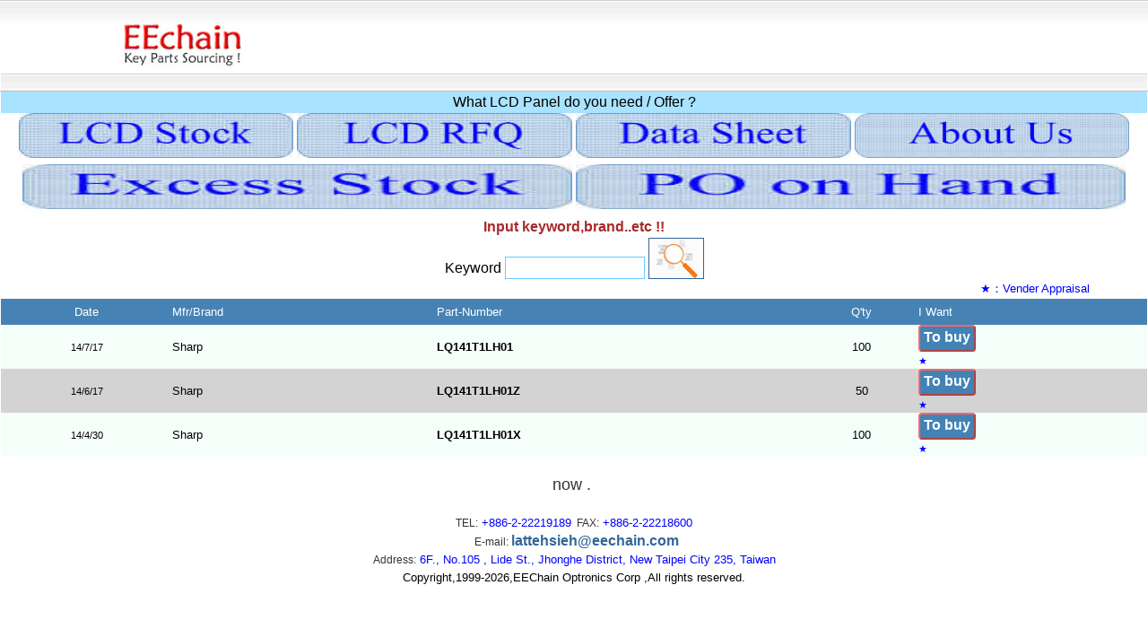

--- FILE ---
content_type: text/html; Charset=utf-8
request_url: https://www.eechain.com/stockmobi/lq141t1lh01.html
body_size: 2937
content:
<!DOCTYPE html>
<html lang="en">
<head>

<title>EEchain.com - Sharp LQ141T1LH01 Datasheet Stock 100pcs LCD Panel</title>
<meta charset=utf-8" />
<meta http-equiv="X-UA-Compatible" content="IE=Edge" />
<meta name="viewport" content="width=device-width, initial-scale=1.0" />

<meta name="keywords" content="Sharp,LQ141T1LH01,14.1&quot;,New original packing,LCD Panel,TFT-LCD,touch screen panel,DataSheet" />
<meta name="description" content="Sharp LQ141T1LH01,  Datasheet Stock 100pcs LCD Panel" />

<meta property="og:title" content="EEchain.com - Sharp LQ141T1LH01 Datasheet Stock 100pcs LCD Panel" />
<meta property="og:type" content="website" />
<meta property="og:site_name" content="www.eechain.com" />
<meta property="og:url" content="https://www.eechain.com/stockmobi/lq141t1lh01.html" />
<meta property="og:image" content="https://www.eechain.com/images/og_image4.jpg" />
<meta property="og:image:width" content="640" />
<meta property="og:image:height" content="480" />
<meta property="og:description" content="Sharp LQ141T1LH01,  Datasheet Stock 100pcs LCD Panel" /> 

<link rel="apple-touch-icon" href="/images/touch-icon-iphone.png" />
<link rel="apple-touch-icon" sizes="76x76" href="/images/touch-icon-ipad.png" />
<link rel="apple-touch-icon" sizes="120x120" href="/images/touch-icon-iphone-retina.png" />
<link rel="apple-touch-icon" sizes="152x152" href="/images/touch-icon-ipad-retina.png" />
<link rel="apple-touch-startup-image" href="/images/touch-icon-ipad-retina.png" />
<link type="image/x-icon" rel="shortcut icon" href="/favicon.ico" />

<script src="/cssmobi.js"></script>
<style>strong{font-size:10pt;}</style>
<meta name=viewport content="width=device-width, initial-scale=1">
<script type="text/javascript">
<!--
function gogo()
{
  if(document.form1.sk_nub.value == ""){alert("Empty!!!");return;}
  document.form1.submit();
}
//-->
</script>
</head>
<body>
<style>
h1 {font-size: 16px; font-weight:bold; display : inline; color: #336699 ;}
h1:visited {font-size: 16px; font-weight:bold; display : inline; color: #336699 ;}
h1:hover {font-size: 16px; font-weight:bold; display : inline; color: orangered ;}
.baseline{padding-top: 1px; color: #336699;}.baseline a{padding-top: 1px; color: #336699;}
</style>

<DIV>
 <DIV class=top style='width:100%;'>
  <DIV class=topnav style='width:93%;'>
   <DIV class=top_left style='width:100%;'>

   </DIV>
   <DIV id=Login2 class=top_right style='width:100%;'>
    <DIV id=Header1_login1 style='width:100%;'>
    
    </DIV>
   </DIV>
  </DIV>
 </DIV>
 <DIV>
  <DIV>
   <DIV><a href="https://www.eechain.com/"><img alt="EEchain.com" title="EEchain.com" SRC="/images/1eenettop-1.jpg" class="toplogo" border=0></a></DIV>
   <DIV class=china_v>
   		
   </DIV>
  </DIV>
 </DIV>
</DIV>
<center>
<table WIDTH="100%" BORDER="0" CELLSPACING="0" CELLPADDING="0">
	<tr>
		<td colspan=2 WIDTH="100%" HEIGHT="16px" style="border-bottom: 1px solid #C0C0C0; background:url(/images/topbg.gif); background-repeat:repeat-x;">
<div style='float: left;'>&nbsp;</div>
</td>
	</tr>
	<tr bgcolor="#AAE3FF" height="25px">
		<td colspan=2 width="100%">
		<div align="center" class="black12">
		
		What LCD Panel do you need / Offer ?
		</div>
		</td>
	</tr>
	<tr bgcolor="#FFFFFF" height="40">
		<td align="center" colspan=2 width="100%">

	<a title='LCD Stock' href="/stockmobi.html"><img src="/images/mstock.jpg" width="24%" height="50px" title='LCD Stock' alt="LCD Stock"></a>
	<a title='LCD Demand' href="/demandmobi.html"><img src="/images/mdemand.jpg" width="24%" height="50px" title='LCD Demand' alt="LCD Demand"></a>
	<a title='Datasheet' href="/mdatasheet.html"><img src="/images/mdatasheet.jpg" width="24%" height="50px" title='Datasheet' alt="Datasheet"></a>
	<a title='aboutus' href="/aboutusmobi.html"><img src="/images/aboutus.jpg" width="24%" height="50px" title='aboutus' alt="aboutus"></a>
	<br>
	<a title='Excess Stock' href="/hotstockmobi.html"><img src="/images/mstockhot.jpg" width="48%" height="50px" title='Excess Stock' alt="Excess Stock"></a>
	<a title='PO on Hand' href="/hotdemandmobi.html"><img src="/images/mdemandhot.jpg" width="48%" height="50px" title='PO on Hand' alt="PO on Hand"></a>

		</td>
	</tr>
	<tr align="center" bgcolor="#FFE3FF" valign="top">
	<td colspan="2" WIDTH="99%">
	</td>
	</tr>
</table>
<div>
<font class="brown12">Input keyword,brand..etc !!</font>
<form action="/stockmobi.html" method="post" id="form1" name="form1">
<font class="black12">
Keyword
<input type="text" id="sk_nub" name="sk_nub" class="td_text" style="width:150px;">
</font>
<img src="/mimages/search.jpg?v=20150331.3" title="search" alt="search" onClick="gogo()" style="vertical-align:bottom; border:#336699 solid 1px;" />
</form>
</div>
<table border=0 WIDTH='90%'><tr><td align=right><font class=blue10>&#9733;&#65306;Vender Appraisal</font></td></tr></table><div>
<table width="100%" border="1" cellspacing="1" cellpadding="1">
    <tr bgcolor="SteelBlue" height=30> 
		<td width="15%" align="center"><font class="white">Date</font></td>
        <td width="23%"><font class="white">Mfr/Brand</font></td>
        <td width="32%"><font class="white">Part-Number</font></td>
        <td width="10%" align="center"><font class="white">Q'ty</font></td>
        <td width="20%"><font class="white">I Want</font></td>
    </tr>
<TR bgcolor=MintCream align=left><TD align=center><font class='black8'>14/7/17</font></TD><TD><span itemprop='brand'>Sharp</span></TD><TD alt=Inquiry - Sharp - LQ141T1LH01><strong><span itemprop='name'><span itemprop='model'>LQ141T1LH01</span></span></strong></TD><TD align=center>100</TD><TD valign=center>
<a title="Inquiry - Sharp LQ141T1LH01" href="/mform_ee99631_lq141t1lh01.html"><div class="BTN1"><span itemprop="url">To buy</span></div></a>
<div style='width: 100%; text-align: left;'><font class=blue8>&#9733;</font></div></TD></TR><TR bgcolor=LightGrey align=left><TD align=center><font class='black8'>14/6/17</font></TD><TD><span itemprop='brand'>Sharp</span></TD><TD alt=Inquiry - Sharp - LQ141T1LH01Z><strong><span itemprop='name'><span itemprop='model'>LQ141T1LH01Z</span></span></strong></TD><TD align=center>50</TD><TD valign=center>
<a title="Inquiry - Sharp LQ141T1LH01Z" href="/mform_ee96704_lq141t1lh01z.html"><div class="BTN1"><span itemprop="url">To buy</span></div></a>
<div style='width: 100%; text-align: left;'><font class=blue8>&#9733;</font></div></TD></TR><TR bgcolor=MintCream align=left><TD align=center><font class='black8'>14/4/30</font></TD><TD><span itemprop='brand'>Sharp</span></TD><TD alt=Inquiry - Sharp - LQ141T1LH01X><strong><span itemprop='name'><span itemprop='model'>LQ141T1LH01X</span></span></strong></TD><TD align=center>100</TD><TD valign=center>
<a title="Inquiry - Sharp LQ141T1LH01X" href="/mform_ee93649_lq141t1lh01x.html"><div class="BTN1"><span itemprop="url">To buy</span></div></a>
<div style='width: 100%; text-align: left;'><font class=blue8>&#9733;</font></div></TD></TR></table></div><br /><div><span style='font-size:18px'>now&nbsp;.&nbsp;</span></div><br /><div style="border-top:#FFFFFF solid 1pt;text-align: center;">
TEL:<font class="blue10"> +886-2-22219189</font>&nbsp;&nbsp;FAX:<font class="blue10"> +886-2-22218600</font>
<br>
&nbsp;&nbsp;E-mail: <a href="mailto:lattehsieh@eechain.com">lattehsieh@eechain.com</a>
<br>
Address:<font class="blue10"> 6F., No.105 , Lide St., Jhonghe District, New Taipei City 235, Taiwan</font>
<br>
<font class=black10>Copyright,1999-2026,EEChain Optronics Corp ,All rights reserved.</font>
</div>
<link rel="stylesheet" media="only screen and (max-width: 800px)" href="/cssmobi.css" />
<link rel="stylesheet" media="only screen and (min-width: 801px)" href="/css.css" />

<script type="text/javascript">
loadinithome()
</script>
</center>
</body>
</html>